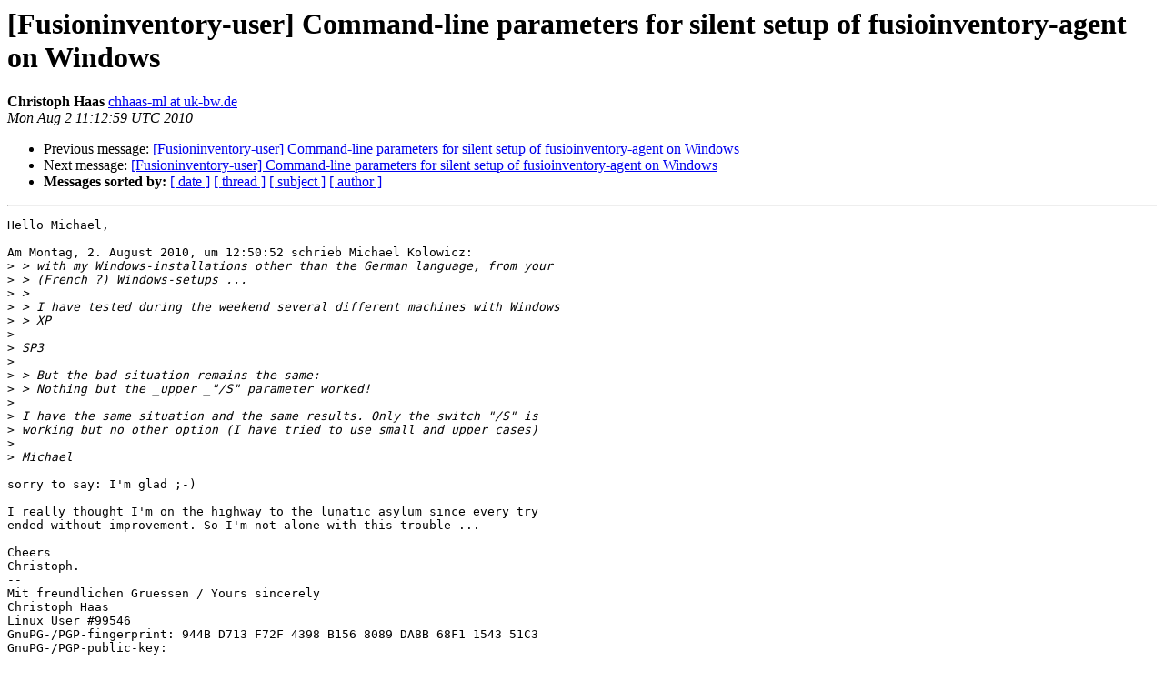

--- FILE ---
content_type: text/html
request_url: https://alioth-lists.debian.net/pipermail/fusioninventory-user/2010-August/000044.html
body_size: 1443
content:
<!DOCTYPE HTML PUBLIC "-//W3C//DTD HTML 3.2//EN">
<HTML>
 <HEAD>
   <TITLE> [Fusioninventory-user] Command-line parameters for silent setup	of fusioinventory-agent on Windows
   </TITLE>
   <LINK REL="Index" HREF="index.html" >
   <LINK REL="made" HREF="mailto:fusioninventory-user%40lists.alioth.debian.org?Subject=Re%3A%20%5BFusioninventory-user%5D%20Command-line%20parameters%20for%20silent%20setup%0A%09of%20fusioinventory-agent%20on%20Windows&In-Reply-To=%3C201008021312.59575.chhaas-ml%40uk-bw.de%3E">
   <META NAME="robots" CONTENT="index,nofollow">
   <META http-equiv="Content-Type" content="text/html; charset=us-ascii">
   <LINK REL="Previous"  HREF="000043.html">
   <LINK REL="Next"  HREF="000045.html">
 </HEAD>
 <BODY BGCOLOR="#ffffff">
   <H1>[Fusioninventory-user] Command-line parameters for silent setup	of fusioinventory-agent on Windows</H1>
    <B>Christoph Haas</B> 
    <A HREF="mailto:fusioninventory-user%40lists.alioth.debian.org?Subject=Re%3A%20%5BFusioninventory-user%5D%20Command-line%20parameters%20for%20silent%20setup%0A%09of%20fusioinventory-agent%20on%20Windows&In-Reply-To=%3C201008021312.59575.chhaas-ml%40uk-bw.de%3E"
       TITLE="[Fusioninventory-user] Command-line parameters for silent setup	of fusioinventory-agent on Windows">chhaas-ml at uk-bw.de
       </A><BR>
    <I>Mon Aug  2 11:12:59 UTC 2010</I>
    <P><UL>
        <LI>Previous message: <A HREF="000043.html">[Fusioninventory-user] Command-line parameters for silent setup	of fusioinventory-agent on Windows
</A></li>
        <LI>Next message: <A HREF="000045.html">[Fusioninventory-user] Command-line parameters for silent setup	of fusioinventory-agent on Windows
</A></li>
         <LI> <B>Messages sorted by:</B> 
              <a href="date.html#44">[ date ]</a>
              <a href="thread.html#44">[ thread ]</a>
              <a href="subject.html#44">[ subject ]</a>
              <a href="author.html#44">[ author ]</a>
         </LI>
       </UL>
    <HR>  
<!--beginarticle-->
<PRE>Hello Michael,

Am Montag, 2. August 2010, um 12:50:52 schrieb Michael Kolowicz:
&gt;<i> &gt; with my Windows-installations other than the German language, from your
</I>&gt;<i> &gt; (French ?) Windows-setups ...
</I>&gt;<i> &gt; 
</I>&gt;<i> &gt; I have tested during the weekend several different machines with Windows
</I>&gt;<i> &gt; XP
</I>&gt;<i> 
</I>&gt;<i> SP3
</I>&gt;<i> 
</I>&gt;<i> &gt; But the bad situation remains the same:
</I>&gt;<i> &gt; Nothing but the _upper _&quot;/S&quot; parameter worked!
</I>&gt;<i> 
</I>&gt;<i> I have the same situation and the same results. Only the switch &quot;/S&quot; is
</I>&gt;<i> working but no other option (I have tried to use small and upper cases)
</I>&gt;<i> 
</I>&gt;<i> Michael
</I>
sorry to say: I'm glad ;-) 

I really thought I'm on the highway to the lunatic asylum since every try 
ended without improvement. So I'm not alone with this trouble ...

Cheers
Christoph.
-- 
Mit freundlichen Gruessen / Yours sincerely
Christoph Haas
Linux User #99546
GnuPG-/PGP-fingerprint: 944B D713 F72F 4398 B156 8089 DA8B 68F1 1543 51C3
GnuPG-/PGP-public-key:
<A HREF="http://blackhole.pca.dfn.de:11371/pks/lookup?op=get&amp;search=0x154351C3">http://blackhole.pca.dfn.de:11371/pks/lookup?op=get&amp;search=0x154351C3</A>

</PRE>


<!--endarticle-->
    <HR>
    <P><UL>
        <!--threads-->
	<LI>Previous message: <A HREF="000043.html">[Fusioninventory-user] Command-line parameters for silent setup	of fusioinventory-agent on Windows
</A></li>
	<LI>Next message: <A HREF="000045.html">[Fusioninventory-user] Command-line parameters for silent setup	of fusioinventory-agent on Windows
</A></li>
         <LI> <B>Messages sorted by:</B> 
              <a href="date.html#44">[ date ]</a>
              <a href="thread.html#44">[ thread ]</a>
              <a href="subject.html#44">[ subject ]</a>
              <a href="author.html#44">[ author ]</a>
         </LI>
       </UL>

<hr>
<a href="http://lists.alioth.debian.org/mailman/listinfo/fusioninventory-user">More information about the Fusioninventory-user
mailing list</a><br>
</body></html>
